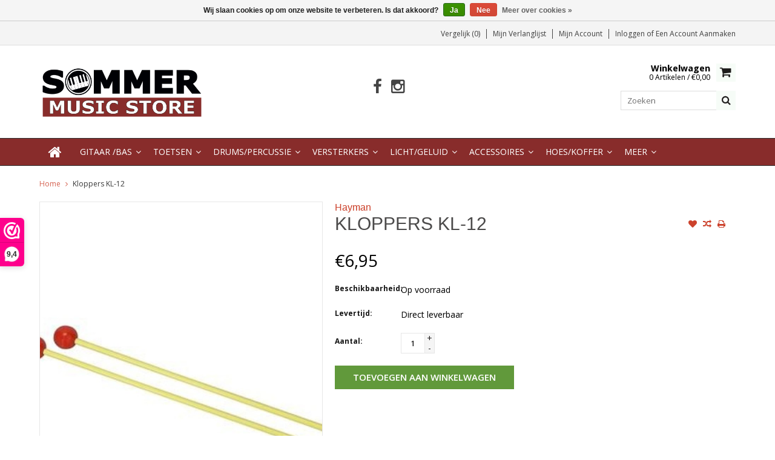

--- FILE ---
content_type: text/html;charset=utf-8
request_url: https://www.sommermusicstore.nl/kloppers-kl-12.html
body_size: 12546
content:
<!DOCTYPE html>
<html lang="nl">
  <head>
<script>var clicky_site_ids = clicky_site_ids || []; clicky_site_ids.push(101168761);</script>
<script async src="//static.getclicky.com/js"></script>
    
    <meta charset="utf-8"/>
<!-- [START] 'blocks/head.rain' -->
<!--

  (c) 2008-2026 Lightspeed Netherlands B.V.
  http://www.lightspeedhq.com
  Generated: 19-01-2026 @ 02:36:19

-->
<link rel="canonical" href="https://www.sommermusicstore.nl/kloppers-kl-12.html"/>
<link rel="alternate" href="https://www.sommermusicstore.nl/index.rss" type="application/rss+xml" title="Nieuwe producten"/>
<link href="https://cdn.webshopapp.com/assets/cookielaw.css?2025-02-20" rel="stylesheet" type="text/css"/>
<meta name="robots" content="noodp,noydir"/>
<meta name="google-site-verification" content="XcwRl1F3N5wTWuUkvxamq39N0caN-C3-DzvTZnqBqhA"/>
<meta property="og:url" content="https://www.sommermusicstore.nl/kloppers-kl-12.html?source=facebook"/>
<meta property="og:site_name" content="Sommer Music Store"/>
<meta property="og:title" content="Kloppers KL-12"/>
<meta property="og:description" content="Welkom bij Sommer Music Store!<br />
<br />
Met een groot assortiment aan piano’s, gitaren en andere muziekinstrumenten vind je<br />
Sommer Music Store in het hart van Nede"/>
<meta property="og:image" content="https://cdn.webshopapp.com/shops/265111/files/316405072/hayman-kloppers-kl-12.jpg"/>
<script>
<!-- Hotjar Tracking Code for https://www.sommermusicstore.nl/ -->
<script>
        (function(h,o,t,j,a,r){
                h.hj=h.hj||function(){(h.hj.q=h.hj.q||[]).push(arguments)};
                h._hjSettings={hjid:2742599,hjsv:6};
                a=o.getElementsByTagName('head')[0];
                r=o.createElement('script');r.async=1;
                r.src=t+h._hjSettings.hjid+j+h._hjSettings.hjsv;
                a.appendChild(r);
        })(window,document,'https://static.hotjar.com/c/hotjar-','.js?sv=');
</script>
</script>
<script src="https://app.dmws.plus/shop-assets/265111/dmws-plus-loader.js?id=b2193abe43c7945fb782892b95315138"></script>
<!--[if lt IE 9]>
<script src="https://cdn.webshopapp.com/assets/html5shiv.js?2025-02-20"></script>
<![endif]-->
<!-- [END] 'blocks/head.rain' -->
    <title>Kloppers KL-12 - Sommer Music Store</title>
    
    <meta name="description" content="Welkom bij Sommer Music Store!<br />
<br />
Met een groot assortiment aan piano’s, gitaren en andere muziekinstrumenten vind je<br />
Sommer Music Store in het hart van Nede" />
    <meta name="keywords" content="Hayman, Kloppers, KL-12, muziekwinkel gorinchem, muziekwinkel utrecht, muziekwinkel breda, muziekwinkel rotterdam, muziekwinkel amsterdam,  Sommer Music Store, sommer music shop. piano, keyboard, gitaar, elektrische gitaar, akoestische gitaar, drums" />
    <meta http-equiv="X-UA-Compatible" content="IE=edge,chrome=1">
    <meta name="viewport" content="width=device-width, initial-scale=1, maximum-scale=1" /> 
    <meta name="apple-mobile-web-app-capable" content="yes">
    <meta name="apple-mobile-web-app-status-bar-style" content="black">
    
    
    <link rel="shortcut icon" href="https://cdn.webshopapp.com/shops/265111/themes/145958/v/2700730/assets/favicon.ico?20250831121136" type="image/x-icon" />
    <link href='//fonts.googleapis.com/css?family=Open%20Sans:400,300,500,600,700' rel='stylesheet' type='text/css'>
    <link href='//fonts.googleapis.com/css?family=Coda%20Caption:400,300,500,600,700' rel='stylesheet' type='text/css'>
    <link rel="shortcut icon" href="https://cdn.webshopapp.com/shops/265111/themes/145958/v/2700730/assets/favicon.ico?20250831121136" type="image/x-icon" /> 
    <link rel="stylesheet" href="https://cdn.webshopapp.com/shops/265111/themes/145958/assets/bootstrap.css?20260101203738" />
    <link rel="stylesheet" href="https://cdn.webshopapp.com/shops/265111/themes/145958/assets/font-awesome-min.css?20260101203738" />
    
    <link rel="stylesheet" href="https://cdn.webshopapp.com/assets/gui-2-0.css?2025-02-20" />
    <link rel="stylesheet" href="https://cdn.webshopapp.com/assets/gui-responsive-2-0.css?2025-02-20" />   
    
    
    <link rel="stylesheet" href="https://cdn.webshopapp.com/shops/265111/themes/145958/assets/style.css?20260101203738" />
    <link rel="stylesheet" href="https://cdn.webshopapp.com/shops/265111/themes/145958/assets/media.css?20260101203738" />
    <link rel="stylesheet" href="https://cdn.webshopapp.com/shops/265111/themes/145958/assets/settings.css?20260101203738" />  
    <link rel="stylesheet" href="https://cdn.webshopapp.com/shops/265111/themes/145958/assets/custom.css?20260101203738" />    
    <script src="https://cdn.webshopapp.com/assets/jquery-1-9-1.js?2025-02-20"></script>
    <script src="https://cdn.webshopapp.com/assets/jquery-ui-1-10-1.js?2025-02-20"></script>
    <script src="//cdnjs.cloudflare.com/ajax/libs/jqueryui-touch-punch/0.2.3/jquery.ui.touch-punch.min.js"></script>
    
    
    
    <script type="text/javascript" src="https://cdn.webshopapp.com/shops/265111/themes/145958/assets/jcarousel.js?20260101203738"></script>
    <script type="text/javascript" src="https://cdn.webshopapp.com/shops/265111/themes/145958/assets/plugins.js?20260101203738"></script>
    <script type="text/javascript" src="https://cdn.webshopapp.com/shops/265111/themes/145958/assets/plugins-2.js?20260101203738"></script>
    <script type="text/javascript" src="https://cdn.webshopapp.com/assets/gui.js?2025-02-20"></script>
    <script type="text/javascript" src="https://cdn.webshopapp.com/assets/gui-responsive-2-0.js?2025-02-20"></script>
    
    
    
        
    <!--[if lt IE 9]>
    <link rel="stylesheet" href="https://cdn.webshopapp.com/shops/265111/themes/145958/assets/style-ie.css?20260101203738" />
    <![endif]-->
     </head>

  <body class="">  
    

    
    
<script type="text/javascript">
    var moremenu = "Meer";//More Menu in navigation to trnaslate word "More"
    var catpages = ""; //Total pages of prodducts
    var catcurrentpage = ""; //Current category page in pagination
   
  </script>
  

  
<header class="headerMain headerStyle1">
  <script>var searchURL = 'https://www.sommermusicstore.nl/search/'; </script>
      <div class="topnav">
        <div class="container">
                    <div class="right rightlinks clearfix">
            <ul class="clearfix">
              <li><a href="https://www.sommermusicstore.nl/compare/" title="Vergelijk">Vergelijk (0)</a></li>
              <li><a href="https://www.sommermusicstore.nl/account/wishlist/" title="Mijn verlanglijst">Mijn verlanglijst</a></li>
              <li>
                <a href="https://www.sommermusicstore.nl/account/" class="my-account">
                  Mijn account
                </a>
             </li>             
                 
              <li class="last">         
                <a href="https://www.sommermusicstore.nl/account/login/" title="Mijn account">
                  Inloggen
                </a> 
                                of 
                <a href="https://www.sommermusicstore.nl/account/register/" title="Mijn account">
                  Een account aanmaken
                </a>
                                </li>
                              
            </ul>         
          </div>
          
          <div class="social-media-wrap-mobile">
                         <div class="social-media-follow">
              <a href="https://www.facebook.com/sommermusicstore/" class="social-icon facebook" target="_blank" title="Facebook Sommer Music Store"><i class="fa fa-facebook"></i></a>                                                                                    <a href="https://www.instagram.com/sommermusicstore/" class="social-icon instagram" target="_blank" title="Instagram Sommer Music Store"><i class="fa fa-instagram"></i></a>                                  
            </div>
                      </div>
          
        </div>
      </div>
  <div class="topBarIcon"><a href="javascript:void(0)"><i class="fa fa-angle-double-down"></i></a></div>
  <div class="headerPanel">
      <div class="logoWrap container">
        <div class="align row clearfix">
          
                       <div class="col-sm-3">          
               <div class="vertical logo logoLeft">
                 <a href="https://www.sommermusicstore.nl/" title="Sommer Music Store">
                                      <div class="logoImage">
                     <img src="https://cdn.webshopapp.com/shops/265111/themes/145958/v/2706914/assets/logo.png?20250904085518" alt="Sommer Music Store" />
                   </div>
                                    </a>
               </div>
          </div>   
   
          <div class="col-sm-6 social-media-follow-Wrap text-center"> 
                         <div class="social-media-follow">
              <a href="https://www.facebook.com/sommermusicstore/" class="social-icon facebook" target="_blank" title="Facebook Sommer Music Store"><i class="fa fa-facebook"></i></a>                                                                                    <a href="https://www.instagram.com/sommermusicstore/" class="social-icon instagram" target="_blank" title="Instagram Sommer Music Store"><i class="fa fa-instagram"></i></a>                                  
            </div>
                      
          </div>
   
   
          
            
          
        <div class="col-sm-3 text-right">          
          <div class="searchWrap clearfix">
            <div class="burger">
              <img src="https://cdn.webshopapp.com/shops/265111/themes/145958/assets/hamburger.png?20260101203738"  alt="Menu">
            </div>
            
            <a class="compareMobile" href="https://www.sommermusicstore.nl/compare/" title="Vergelijk"><i aria-hidden="true" class="fa fa-random"></i> <span>0</span></a>
            
            <a href="https://www.sommermusicstore.nl/cart/" title="Winkelwagen" class="cart"> 
              <div class="cartLink">
                <span>Winkelwagen</span>
                 0  Artikelen  / €0,00
              </div>              
              <span class="cartIcon fa fa-shopping-cart"></span>
            </a>
            
            <div class="headersearch">
            <form action="https://www.sommermusicstore.nl/search/" method="get" id="formSearch" class="searchForm">
              <input type="text" name="q" autocomplete="off"  value="" placeholder="Zoeken"/>
              <span onclick="$('#formSearch').submit();" title="Zoeken" class="searchIcon fa fa-search"></span>
            </form>
            <div class="autocomplete" style="display:none;">
              <div class="products">
              </div>
              <div class="more"><a href="">Bekijk alle resultaten <span></span></a></div>
            </div>
          </div>
            
            
          </div>
        </div>
          
        </div>
      </div>
  <div class="mainMenuWrap">
  <div class="mainMenu">
    <div class="container">
<nav class="nonbounce desktop vertical">            
  <ul class="clearfix">
                           <li class="item home ">
                <a title="Home" class="itemLink" href="https://www.sommermusicstore.nl/"><i class="fa fa-home"></i></a>
              </li>
                      
    
    
                            <li class="item sub">
                <a class="itemLink" href="https://www.sommermusicstore.nl/gitaar-bas/" title="Gitaar /Bas">Gitaar /Bas</a>
                                <span class="downArrow fa fa-angle-down"></span>
                <span class="glyphicon glyphicon-play"></span>
                <ul class="subnav">
                                    <li class="subitem sub ">
                    <a class="subitemLink" href="https://www.sommermusicstore.nl/gitaar-bas/elektrische-gitaar/" title="Elektrische gitaar">Elektrische gitaar</a>
                                      </li>
                                    <li class="subitem sub ">
                    <a class="subitemLink" href="https://www.sommermusicstore.nl/gitaar-bas/akoestische-gitaar/" title="Akoestische gitaar ">Akoestische gitaar </a>
                                      </li>
                                    <li class="subitem sub ">
                    <a class="subitemLink" href="https://www.sommermusicstore.nl/gitaar-bas/klassieke-gitaar/" title="Klassieke gitaar">Klassieke gitaar</a>
                                      </li>
                                    <li class="subitem sub ">
                    <a class="subitemLink" href="https://www.sommermusicstore.nl/gitaar-bas/elektrische-basgitaar/" title="Elektrische Basgitaar">Elektrische Basgitaar</a>
                                      </li>
                                    <li class="subitem sub ">
                    <a class="subitemLink" href="https://www.sommermusicstore.nl/gitaar-bas/akoestische-basgitaar/" title=" Akoestische Basgitaar"> Akoestische Basgitaar</a>
                                      </li>
                                    <li class="subitem sub ">
                    <a class="subitemLink" href="https://www.sommermusicstore.nl/gitaar-bas/mandoline-mandola/" title="Mandoline / Mandola">Mandoline / Mandola</a>
                                      </li>
                                    <li class="subitem sub ">
                    <a class="subitemLink" href="https://www.sommermusicstore.nl/gitaar-bas/ukulele/" title="Ukulele">Ukulele</a>
                                      </li>
                                    <li class="subitem sub ">
                    <a class="subitemLink" href="https://www.sommermusicstore.nl/gitaar-bas/resonator-gitaar/" title="Resonator Gitaar">Resonator Gitaar</a>
                                      </li>
                                    <li class="subitem sub ">
                    <a class="subitemLink" href="https://www.sommermusicstore.nl/gitaar-bas/banjo/" title="Banjo">Banjo</a>
                                      </li>
                                    <li class="subitem sub ">
                    <a class="subitemLink" href="https://www.sommermusicstore.nl/gitaar-bas/cigar-box-gitaren/" title="Cigar box gitaren">Cigar box gitaren</a>
                                      </li>
                                    <li class="subitem sub ">
                    <a class="subitemLink" href="https://www.sommermusicstore.nl/gitaar-bas/effect-pedalen/" title="Effect Pedalen">Effect Pedalen</a>
                                        <span class="rightArrow fa fa-angle-right"></span>
                    <ul class="subnav">
                                            <li class="subitem ">
                        <a class="subitemLink" href="https://www.sommermusicstore.nl/gitaar-bas/effect-pedalen/airturn/" title="Airturn">Airturn</a>
                      </li>
                                            <li class="subitem ">
                        <a class="subitemLink" href="https://www.sommermusicstore.nl/gitaar-bas/effect-pedalen/blaxx/" title="BLAXX">BLAXX</a>
                      </li>
                                            <li class="subitem ">
                        <a class="subitemLink" href="https://www.sommermusicstore.nl/gitaar-bas/effect-pedalen/boss/" title="BOSS">BOSS</a>
                      </li>
                                            <li class="subitem ">
                        <a class="subitemLink" href="https://www.sommermusicstore.nl/gitaar-bas/effect-pedalen/digitech/" title="Digitech">Digitech</a>
                      </li>
                                            <li class="subitem ">
                        <a class="subitemLink" href="https://www.sommermusicstore.nl/gitaar-bas/effect-pedalen/ds-custom/" title="DS Custom">DS Custom</a>
                      </li>
                                            <li class="subitem ">
                        <a class="subitemLink" href="https://www.sommermusicstore.nl/gitaar-bas/effect-pedalen/dunlop/" title="Dunlop">Dunlop</a>
                      </li>
                                            <li class="subitem ">
                        <a class="subitemLink" href="https://www.sommermusicstore.nl/gitaar-bas/effect-pedalen/cioks/" title="Cioks">Cioks</a>
                      </li>
                                            <li class="subitem ">
                        <a class="subitemLink" href="https://www.sommermusicstore.nl/gitaar-bas/effect-pedalen/earthquaker/" title="Earthquaker">Earthquaker</a>
                      </li>
                                            <li class="subitem ">
                        <a class="subitemLink" href="https://www.sommermusicstore.nl/gitaar-bas/effect-pedalen/ernie-ball/" title="Ernie Ball">Ernie Ball</a>
                      </li>
                                            <li class="subitem ">
                        <a class="subitemLink" href="https://www.sommermusicstore.nl/gitaar-bas/effect-pedalen/fullerton/" title="Fullerton">Fullerton</a>
                      </li>
                                            <li class="subitem ">
                        <a class="subitemLink" href="https://www.sommermusicstore.nl/gitaar-bas/effect-pedalen/fulltone/" title="Fulltone">Fulltone</a>
                      </li>
                                            <li class="subitem ">
                        <a class="subitemLink" href="https://www.sommermusicstore.nl/gitaar-bas/effect-pedalen/ibanez/" title="Ibanez">Ibanez</a>
                      </li>
                                            <li class="subitem ">
                        <a class="subitemLink" href="https://www.sommermusicstore.nl/gitaar-bas/effect-pedalen/keeley/" title="Keeley">Keeley</a>
                      </li>
                                            <li class="subitem ">
                        <a class="subitemLink" href="https://www.sommermusicstore.nl/gitaar-bas/effect-pedalen/laney/" title="Laney">Laney</a>
                      </li>
                                            <li class="subitem ">
                        <a class="subitemLink" href="https://www.sommermusicstore.nl/gitaar-bas/effect-pedalen/markbass/" title="Markbass">Markbass</a>
                      </li>
                                            <li class="subitem ">
                        <a class="subitemLink" href="https://www.sommermusicstore.nl/gitaar-bas/effect-pedalen/mxr/" title="MXR">MXR</a>
                      </li>
                                            <li class="subitem ">
                        <a class="subitemLink" href="https://www.sommermusicstore.nl/gitaar-bas/effect-pedalen/nux/" title="NUX">NUX</a>
                      </li>
                                            <li class="subitem ">
                        <a class="subitemLink" href="https://www.sommermusicstore.nl/gitaar-bas/effect-pedalen/ortega/" title="Ortega">Ortega</a>
                      </li>
                                            <li class="subitem ">
                        <a class="subitemLink" href="https://www.sommermusicstore.nl/gitaar-bas/effect-pedalen/rodenberg/" title="Rodenberg">Rodenberg</a>
                      </li>
                                            <li class="subitem ">
                        <a class="subitemLink" href="https://www.sommermusicstore.nl/gitaar-bas/effect-pedalen/source-audio/" title="Source Audio">Source Audio</a>
                      </li>
                                            <li class="subitem ">
                        <a class="subitemLink" href="https://www.sommermusicstore.nl/gitaar-bas/effect-pedalen/supro/" title="Supro">Supro</a>
                      </li>
                                            <li class="subitem ">
                        <a class="subitemLink" href="https://www.sommermusicstore.nl/gitaar-bas/effect-pedalen/valeton/" title="Valeton">Valeton</a>
                      </li>
                                            <li class="subitem ">
                        <a class="subitemLink" href="https://www.sommermusicstore.nl/gitaar-bas/effect-pedalen/warm-audio/" title="Warm Audio">Warm Audio</a>
                      </li>
                                            <li class="subitem ">
                        <a class="subitemLink" href="https://www.sommermusicstore.nl/gitaar-bas/effect-pedalen/way-huge/" title="Way Huge">Way Huge</a>
                      </li>
                                          </ul>
                                      </li>
                                    <li class="subitem sub ">
                    <a class="subitemLink" href="https://www.sommermusicstore.nl/gitaar-bas/viool-en-cello/" title="Viool en Cello">Viool en Cello</a>
                                      </li>
                                  </ul>
                              </li>
                            <li class="item sub">
                <a class="itemLink" href="https://www.sommermusicstore.nl/toetsen/" title="Toetsen">Toetsen</a>
                                <span class="downArrow fa fa-angle-down"></span>
                <span class="glyphicon glyphicon-play"></span>
                <ul class="subnav">
                                    <li class="subitem sub ">
                    <a class="subitemLink" href="https://www.sommermusicstore.nl/toetsen/pianos/" title="Piano&#039;s">Piano&#039;s</a>
                                      </li>
                                    <li class="subitem sub ">
                    <a class="subitemLink" href="https://www.sommermusicstore.nl/toetsen/silent-pianos/" title="Silent Piano&#039;s">Silent Piano&#039;s</a>
                                      </li>
                                    <li class="subitem sub ">
                    <a class="subitemLink" href="https://www.sommermusicstore.nl/toetsen/vleugels/" title="Vleugels">Vleugels</a>
                                      </li>
                                    <li class="subitem sub ">
                    <a class="subitemLink" href="https://www.sommermusicstore.nl/toetsen/digitale-pianos-en-stage-pianos/" title="Digitale piano&#039;s en Stage piano&#039;s">Digitale piano&#039;s en Stage piano&#039;s</a>
                                      </li>
                                    <li class="subitem sub ">
                    <a class="subitemLink" href="https://www.sommermusicstore.nl/toetsen/keyboards/" title="Keyboards">Keyboards</a>
                                      </li>
                                    <li class="subitem sub ">
                    <a class="subitemLink" href="https://www.sommermusicstore.nl/toetsen/luchtbevochtiging/" title="Luchtbevochtiging">Luchtbevochtiging</a>
                                      </li>
                                  </ul>
                              </li>
                            <li class="item sub">
                <a class="itemLink" href="https://www.sommermusicstore.nl/drums-percussie/" title="Drums/Percussie">Drums/Percussie</a>
                                <span class="downArrow fa fa-angle-down"></span>
                <span class="glyphicon glyphicon-play"></span>
                <ul class="subnav">
                                    <li class="subitem sub ">
                    <a class="subitemLink" href="https://www.sommermusicstore.nl/drums-percussie/stokken-en-mallets/" title="Stokken en mallets">Stokken en mallets</a>
                                      </li>
                                    <li class="subitem sub ">
                    <a class="subitemLink" href="https://www.sommermusicstore.nl/drums-percussie/cajons-en-overige/" title="Cajons en overige ">Cajons en overige </a>
                                      </li>
                                    <li class="subitem sub ">
                    <a class="subitemLink" href="https://www.sommermusicstore.nl/drums-percussie/shakers/" title="Shakers">Shakers</a>
                                      </li>
                                    <li class="subitem sub ">
                    <a class="subitemLink" href="https://www.sommermusicstore.nl/drums-percussie/tamboerijn-en-beatring/" title="Tamboerijn en beatring">Tamboerijn en beatring</a>
                                      </li>
                                    <li class="subitem sub ">
                    <a class="subitemLink" href="https://www.sommermusicstore.nl/drums-percussie/djembe-bongo-conga/" title="Djembe / Bongo / Conga">Djembe / Bongo / Conga</a>
                                      </li>
                                    <li class="subitem sub ">
                    <a class="subitemLink" href="https://www.sommermusicstore.nl/drums-percussie/vellen/" title="Vellen">Vellen</a>
                                        <span class="rightArrow fa fa-angle-right"></span>
                    <ul class="subnav">
                                            <li class="subitem ">
                        <a class="subitemLink" href="https://www.sommermusicstore.nl/drums-percussie/vellen/snaredrumvellen/" title="Snaredrumvellen">Snaredrumvellen</a>
                      </li>
                                            <li class="subitem ">
                        <a class="subitemLink" href="https://www.sommermusicstore.nl/drums-percussie/vellen/tom-vellen/" title="Tom vellen">Tom vellen</a>
                      </li>
                                            <li class="subitem ">
                        <a class="subitemLink" href="https://www.sommermusicstore.nl/drums-percussie/vellen/bassdrumvellen/" title="Bassdrumvellen">Bassdrumvellen</a>
                      </li>
                                            <li class="subitem ">
                        <a class="subitemLink" href="https://www.sommermusicstore.nl/drums-percussie/vellen/demping/" title="Demping">Demping</a>
                      </li>
                                          </ul>
                                      </li>
                                    <li class="subitem sub ">
                    <a class="subitemLink" href="https://www.sommermusicstore.nl/drums-percussie/oefenpad-voor-drums/" title="Oefenpad voor drums">Oefenpad voor drums</a>
                                      </li>
                                    <li class="subitem sub ">
                    <a class="subitemLink" href="https://www.sommermusicstore.nl/drums-percussie/hardware/" title="Hardware">Hardware</a>
                                      </li>
                                    <li class="subitem sub ">
                    <a class="subitemLink" href="https://www.sommermusicstore.nl/drums-percussie/hoezen-voor-drums-en-percussie/" title="Hoezen voor drums en percussie">Hoezen voor drums en percussie</a>
                                      </li>
                                    <li class="subitem sub ">
                    <a class="subitemLink" href="https://www.sommermusicstore.nl/drums-percussie/cowbells-en-beaters/" title="Cowbells en beaters">Cowbells en beaters</a>
                                      </li>
                                    <li class="subitem sub ">
                    <a class="subitemLink" href="https://www.sommermusicstore.nl/drums-percussie/slagwerken-voor-kids/" title="Slagwerken voor Kids">Slagwerken voor Kids</a>
                                      </li>
                                    <li class="subitem sub ">
                    <a class="subitemLink" href="https://www.sommermusicstore.nl/drums-percussie/electronisch-drumstel/" title="Electronisch drumstel">Electronisch drumstel</a>
                                      </li>
                                  </ul>
                              </li>
                            <li class="item sub">
                <a class="itemLink" href="https://www.sommermusicstore.nl/versterkers/" title="Versterkers">Versterkers</a>
                                <span class="downArrow fa fa-angle-down"></span>
                <span class="glyphicon glyphicon-play"></span>
                <ul class="subnav">
                                    <li class="subitem sub ">
                    <a class="subitemLink" href="https://www.sommermusicstore.nl/versterkers/electrische-gitaarversterkers/" title="Electrische gitaarversterkers">Electrische gitaarversterkers</a>
                                      </li>
                                    <li class="subitem sub ">
                    <a class="subitemLink" href="https://www.sommermusicstore.nl/versterkers/akoestische-gitaarversterkers/" title="Akoestische gitaarversterkers">Akoestische gitaarversterkers</a>
                                      </li>
                                    <li class="subitem sub ">
                    <a class="subitemLink" href="https://www.sommermusicstore.nl/versterkers/basversterkers/" title="Basversterkers">Basversterkers</a>
                                      </li>
                                    <li class="subitem sub ">
                    <a class="subitemLink" href="https://www.sommermusicstore.nl/versterkers/buizen/" title="Buizen">Buizen</a>
                                      </li>
                                    <li class="subitem sub ">
                    <a class="subitemLink" href="https://www.sommermusicstore.nl/versterkers/draadloze-systemen/" title="Draadloze systemen">Draadloze systemen</a>
                                      </li>
                                  </ul>
                              </li>
                            <li class="item sub">
                <a class="itemLink" href="https://www.sommermusicstore.nl/licht-geluid/" title="Licht/Geluid">Licht/Geluid</a>
                                <span class="downArrow fa fa-angle-down"></span>
                <span class="glyphicon glyphicon-play"></span>
                <ul class="subnav">
                                    <li class="subitem sub ">
                    <a class="subitemLink" href="https://www.sommermusicstore.nl/licht-geluid/microfoons/" title="Microfoons">Microfoons</a>
                                        <span class="rightArrow fa fa-angle-right"></span>
                    <ul class="subnav">
                                            <li class="subitem ">
                        <a class="subitemLink" href="https://www.sommermusicstore.nl/licht-geluid/microfoons/zangmicrofoons/" title="Zangmicrofoons">Zangmicrofoons</a>
                      </li>
                                            <li class="subitem ">
                        <a class="subitemLink" href="https://www.sommermusicstore.nl/licht-geluid/microfoons/instrument-microfoons/" title="Instrument microfoons">Instrument microfoons</a>
                      </li>
                                            <li class="subitem ">
                        <a class="subitemLink" href="https://www.sommermusicstore.nl/licht-geluid/microfoons/studio-microfoons/" title="Studio microfoons">Studio microfoons</a>
                      </li>
                                            <li class="subitem ">
                        <a class="subitemLink" href="https://www.sommermusicstore.nl/licht-geluid/microfoons/accessoires-voor-microfoons/" title="Accessoires voor microfoons">Accessoires voor microfoons</a>
                      </li>
                                          </ul>
                                      </li>
                                    <li class="subitem sub ">
                    <a class="subitemLink" href="https://www.sommermusicstore.nl/licht-geluid/licht/" title="Licht">Licht</a>
                                      </li>
                                    <li class="subitem sub ">
                    <a class="subitemLink" href="https://www.sommermusicstore.nl/licht-geluid/mengtafels/" title="Mengtafels">Mengtafels</a>
                                      </li>
                                    <li class="subitem sub ">
                    <a class="subitemLink" href="https://www.sommermusicstore.nl/licht-geluid/luidsprekers-en-geluidssets/" title="Luidsprekers en geluidssets">Luidsprekers en geluidssets</a>
                                      </li>
                                    <li class="subitem sub ">
                    <a class="subitemLink" href="https://www.sommermusicstore.nl/licht-geluid/draadloze-systemen/" title="Draadloze systemen">Draadloze systemen</a>
                                      </li>
                                    <li class="subitem sub ">
                    <a class="subitemLink" href="https://www.sommermusicstore.nl/licht-geluid/audio-interface/" title="Audio interface">Audio interface</a>
                                      </li>
                                    <li class="subitem sub ">
                    <a class="subitemLink" href="https://www.sommermusicstore.nl/licht-geluid/di-box/" title="DI box">DI box</a>
                                      </li>
                                    <li class="subitem sub ">
                    <a class="subitemLink" href="https://www.sommermusicstore.nl/licht-geluid/recording/" title="Recording">Recording</a>
                                      </li>
                                  </ul>
                              </li>
                            <li class="item sub">
                <a class="itemLink" href="https://www.sommermusicstore.nl/accessoires/" title="Accessoires">Accessoires</a>
                                <span class="downArrow fa fa-angle-down"></span>
                <span class="glyphicon glyphicon-play"></span>
                <ul class="subnav">
                                    <li class="subitem sub ">
                    <a class="subitemLink" href="https://www.sommermusicstore.nl/accessoires/stemapparaten/" title="Stemapparaten">Stemapparaten</a>
                                      </li>
                                    <li class="subitem sub ">
                    <a class="subitemLink" href="https://www.sommermusicstore.nl/accessoires/snaren/" title="Snaren">Snaren</a>
                                        <span class="rightArrow fa fa-angle-right"></span>
                    <ul class="subnav">
                                            <li class="subitem ">
                        <a class="subitemLink" href="https://www.sommermusicstore.nl/accessoires/snaren/gitaarsnaren-elektrisch/" title="Gitaarsnaren elektrisch">Gitaarsnaren elektrisch</a>
                      </li>
                                            <li class="subitem ">
                        <a class="subitemLink" href="https://www.sommermusicstore.nl/accessoires/snaren/bassnaren-elektrisch/" title="Bassnaren elektrisch">Bassnaren elektrisch</a>
                      </li>
                                            <li class="subitem ">
                        <a class="subitemLink" href="https://www.sommermusicstore.nl/accessoires/snaren/gitaarsnaren-akoestisch/" title="Gitaarsnaren akoestisch">Gitaarsnaren akoestisch</a>
                      </li>
                                            <li class="subitem ">
                        <a class="subitemLink" href="https://www.sommermusicstore.nl/accessoires/snaren/snaren-overig/" title="Snaren overig">Snaren overig</a>
                      </li>
                                          </ul>
                                      </li>
                                    <li class="subitem sub ">
                    <a class="subitemLink" href="https://www.sommermusicstore.nl/accessoires/plectrums/" title="Plectrums">Plectrums</a>
                                      </li>
                                    <li class="subitem sub ">
                    <a class="subitemLink" href="https://www.sommermusicstore.nl/accessoires/gitaarbanden-en-straplocks/" title="Gitaarbanden en straplocks">Gitaarbanden en straplocks</a>
                                      </li>
                                    <li class="subitem sub ">
                    <a class="subitemLink" href="https://www.sommermusicstore.nl/accessoires/stands-en-muurhangers/" title="Stands en muurhangers">Stands en muurhangers</a>
                                      </li>
                                    <li class="subitem sub ">
                    <a class="subitemLink" href="https://www.sommermusicstore.nl/accessoires/metronomen/" title="Metronomen">Metronomen</a>
                                      </li>
                                    <li class="subitem sub ">
                    <a class="subitemLink" href="https://www.sommermusicstore.nl/accessoires/lessenaars/" title="Lessenaars">Lessenaars</a>
                                      </li>
                                    <li class="subitem sub ">
                    <a class="subitemLink" href="https://www.sommermusicstore.nl/accessoires/gehoorbescherming/" title="Gehoorbescherming">Gehoorbescherming</a>
                                      </li>
                                    <li class="subitem sub ">
                    <a class="subitemLink" href="https://www.sommermusicstore.nl/accessoires/pianobanken-en-krukken/" title="Pianobanken en krukken">Pianobanken en krukken</a>
                                      </li>
                                    <li class="subitem sub ">
                    <a class="subitemLink" href="https://www.sommermusicstore.nl/accessoires/capos/" title="Capo&#039;s">Capo&#039;s</a>
                                      </li>
                                    <li class="subitem sub ">
                    <a class="subitemLink" href="https://www.sommermusicstore.nl/accessoires/slides/" title="Slides">Slides</a>
                                      </li>
                                    <li class="subitem sub ">
                    <a class="subitemLink" href="https://www.sommermusicstore.nl/accessoires/batterijen/" title="Batterijen">Batterijen</a>
                                      </li>
                                    <li class="subitem sub ">
                    <a class="subitemLink" href="https://www.sommermusicstore.nl/accessoires/cadeau-artikelen/" title="Cadeau Artikelen">Cadeau Artikelen</a>
                                      </li>
                                    <li class="subitem sub ">
                    <a class="subitemLink" href="https://www.sommermusicstore.nl/accessoires/hoofdtelefoons/" title="Hoofdtelefoons">Hoofdtelefoons</a>
                                      </li>
                                    <li class="subitem sub ">
                    <a class="subitemLink" href="https://www.sommermusicstore.nl/accessoires/gereedschap-tools/" title="Gereedschap &amp; Tools">Gereedschap &amp; Tools</a>
                                      </li>
                                    <li class="subitem sub ">
                    <a class="subitemLink" href="https://www.sommermusicstore.nl/accessoires/kleding/" title="Kleding">Kleding</a>
                                      </li>
                                    <li class="subitem sub ">
                    <a class="subitemLink" href="https://www.sommermusicstore.nl/accessoires/voedingen-en-stroomadapters/" title="Voedingen en stroomadapters">Voedingen en stroomadapters</a>
                                      </li>
                                    <li class="subitem sub ">
                    <a class="subitemLink" href="https://www.sommermusicstore.nl/accessoires/onderhoudsmiddelen/" title="Onderhoudsmiddelen">Onderhoudsmiddelen</a>
                                      </li>
                                    <li class="subitem sub ">
                    <a class="subitemLink" href="https://www.sommermusicstore.nl/accessoires/overig/" title="Overig">Overig</a>
                                      </li>
                                    <li class="subitem sub ">
                    <a class="subitemLink" href="https://www.sommermusicstore.nl/accessoires/rieten-blaasinstrumenten/" title="Rieten Blaasinstrumenten">Rieten Blaasinstrumenten</a>
                                      </li>
                                  </ul>
                              </li>
                            <li class="item sub">
                <a class="itemLink" href="https://www.sommermusicstore.nl/hoes-koffer/" title="Hoes/Koffer">Hoes/Koffer</a>
                                <span class="downArrow fa fa-angle-down"></span>
                <span class="glyphicon glyphicon-play"></span>
                <ul class="subnav">
                                    <li class="subitem sub ">
                    <a class="subitemLink" href="https://www.sommermusicstore.nl/hoes-koffer/hoezen-koffers-voor-electrische-gitaar/" title="Hoezen/Koffers voor electrische gitaar">Hoezen/Koffers voor electrische gitaar</a>
                                      </li>
                                    <li class="subitem sub ">
                    <a class="subitemLink" href="https://www.sommermusicstore.nl/hoes-koffer/hoezen-voor-electrische-basgitaar/" title="Hoezen voor electrische basgitaar">Hoezen voor electrische basgitaar</a>
                                      </li>
                                    <li class="subitem sub ">
                    <a class="subitemLink" href="https://www.sommermusicstore.nl/hoes-koffer/hoezen-voor-akoestische-gitaar/" title="Hoezen voor akoestische gitaar">Hoezen voor akoestische gitaar</a>
                                      </li>
                                    <li class="subitem sub ">
                    <a class="subitemLink" href="https://www.sommermusicstore.nl/hoes-koffer/hoezen-voor-klassieke-gitaar/" title="Hoezen voor klassieke gitaar">Hoezen voor klassieke gitaar</a>
                                      </li>
                                    <li class="subitem sub ">
                    <a class="subitemLink" href="https://www.sommermusicstore.nl/hoes-koffer/hoezen-voor-ukulele/" title="Hoezen voor ukulele">Hoezen voor ukulele</a>
                                      </li>
                                    <li class="subitem sub ">
                    <a class="subitemLink" href="https://www.sommermusicstore.nl/hoes-koffer/hoezen-voor-drums-en-percussie/" title="Hoezen voor drums en percussie">Hoezen voor drums en percussie</a>
                                      </li>
                                    <li class="subitem sub ">
                    <a class="subitemLink" href="https://www.sommermusicstore.nl/hoes-koffer/hoes-voor-speakers/" title="Hoes voor speakers ">Hoes voor speakers </a>
                                      </li>
                                    <li class="subitem sub ">
                    <a class="subitemLink" href="https://www.sommermusicstore.nl/hoes-koffer/hoezen-koffers-voor-electrische-pianos/" title="Hoezen/Koffers voor electrische piano&#039;s">Hoezen/Koffers voor electrische piano&#039;s</a>
                                      </li>
                                  </ul>
                              </li>
                            <li class="item sub">
                <a class="itemLink" href="https://www.sommermusicstore.nl/kabels/" title="Kabels">Kabels</a>
                                <span class="downArrow fa fa-angle-down"></span>
                <span class="glyphicon glyphicon-play"></span>
                <ul class="subnav">
                                    <li class="subitem sub ">
                    <a class="subitemLink" href="https://www.sommermusicstore.nl/kabels/microfoon-kabels/" title="Microfoon kabels">Microfoon kabels</a>
                                      </li>
                                    <li class="subitem sub ">
                    <a class="subitemLink" href="https://www.sommermusicstore.nl/kabels/audiokabels/" title="Audiokabels">Audiokabels</a>
                                      </li>
                                    <li class="subitem sub ">
                    <a class="subitemLink" href="https://www.sommermusicstore.nl/kabels/instrument-kabels/" title="Instrument kabels">Instrument kabels</a>
                                      </li>
                                    <li class="subitem sub ">
                    <a class="subitemLink" href="https://www.sommermusicstore.nl/kabels/luidspreker-kabels/" title="Luidspreker kabels">Luidspreker kabels</a>
                                      </li>
                                    <li class="subitem sub ">
                    <a class="subitemLink" href="https://www.sommermusicstore.nl/kabels/pluggen-en-verloopstekkers/" title="Pluggen en verloopstekkers">Pluggen en verloopstekkers</a>
                                      </li>
                                    <li class="subitem sub ">
                    <a class="subitemLink" href="https://www.sommermusicstore.nl/kabels/power-kabels/" title="Power kabels">Power kabels</a>
                                      </li>
                                  </ul>
                              </li>
                            <li class="item sub">
                <a class="itemLink" href="https://www.sommermusicstore.nl/kids/" title="Kids">Kids</a>
                                <span class="downArrow fa fa-angle-down"></span>
                <span class="glyphicon glyphicon-play"></span>
                <ul class="subnav">
                                    <li class="subitem sub ">
                    <a class="subitemLink" href="https://www.sommermusicstore.nl/kids/kalimbas-duimpianos/" title="Kalimba&#039;s (duimpiano&#039;s)">Kalimba&#039;s (duimpiano&#039;s)</a>
                                      </li>
                                    <li class="subitem sub ">
                    <a class="subitemLink" href="https://www.sommermusicstore.nl/kids/handdrums/" title="Handdrums">Handdrums</a>
                                      </li>
                                    <li class="subitem sub ">
                    <a class="subitemLink" href="https://www.sommermusicstore.nl/kids/xylofoons-en-metalefoons/" title="Xylofoons en metalefoons">Xylofoons en metalefoons</a>
                                      </li>
                                    <li class="subitem sub ">
                    <a class="subitemLink" href="https://www.sommermusicstore.nl/kids/shakers-en-diversen-kids-percussie/" title="Shakers en diversen kids percussie">Shakers en diversen kids percussie</a>
                                      </li>
                                    <li class="subitem sub ">
                    <a class="subitemLink" href="https://www.sommermusicstore.nl/kids/kids-percussie-sets/" title="Kids percussie sets">Kids percussie sets</a>
                                      </li>
                                    <li class="subitem sub ">
                    <a class="subitemLink" href="https://www.sommermusicstore.nl/kids/tamboerijn-en-beatring/" title="Tamboerijn en beatring">Tamboerijn en beatring</a>
                                      </li>
                                  </ul>
                              </li>
                            <li class="item sub">
                <a class="itemLink" href="https://www.sommermusicstore.nl/parts-en-onderhoud/" title="Parts en Onderhoud">Parts en Onderhoud</a>
                                <span class="downArrow fa fa-angle-down"></span>
                <span class="glyphicon glyphicon-play"></span>
                <ul class="subnav">
                                    <li class="subitem sub ">
                    <a class="subitemLink" href="https://www.sommermusicstore.nl/parts-en-onderhoud/reparatie-onderdelen/" title="Reparatie onderdelen">Reparatie onderdelen</a>
                                        <span class="rightArrow fa fa-angle-right"></span>
                    <ul class="subnav">
                                            <li class="subitem ">
                        <a class="subitemLink" href="https://www.sommermusicstore.nl/parts-en-onderhoud/reparatie-onderdelen/pickups/" title="Pickups">Pickups</a>
                      </li>
                                            <li class="subitem ">
                        <a class="subitemLink" href="https://www.sommermusicstore.nl/parts-en-onderhoud/reparatie-onderdelen/lijm/" title="Lijm">Lijm</a>
                      </li>
                                          </ul>
                                      </li>
                                    <li class="subitem sub ">
                    <a class="subitemLink" href="https://www.sommermusicstore.nl/parts-en-onderhoud/onderhoudsproducten/" title="Onderhoudsproducten">Onderhoudsproducten</a>
                                      </li>
                                    <li class="subitem sub ">
                    <a class="subitemLink" href="https://www.sommermusicstore.nl/parts-en-onderhoud/afstellen-en-servicebeurten/" title="Afstellen en servicebeurten">Afstellen en servicebeurten</a>
                                      </li>
                                  </ul>
                              </li>
                            <li class="item sub">
                <a class="itemLink" href="https://www.sommermusicstore.nl/top-occasions/" title="Top Occasions">Top Occasions</a>
                                <span class="downArrow fa fa-angle-down"></span>
                <span class="glyphicon glyphicon-play"></span>
                <ul class="subnav">
                                    <li class="subitem sub ">
                    <a class="subitemLink" href="https://www.sommermusicstore.nl/top-occasions/piano-vleugel/" title="Piano / Vleugel">Piano / Vleugel</a>
                                      </li>
                                    <li class="subitem sub ">
                    <a class="subitemLink" href="https://www.sommermusicstore.nl/top-occasions/gitaar-bas/" title="Gitaar / Bas">Gitaar / Bas</a>
                                      </li>
                                    <li class="subitem sub ">
                    <a class="subitemLink" href="https://www.sommermusicstore.nl/top-occasions/blaasinstrumenten/" title="Blaasinstrumenten">Blaasinstrumenten</a>
                                      </li>
                                    <li class="subitem sub ">
                    <a class="subitemLink" href="https://www.sommermusicstore.nl/top-occasions/versterkers-pedalen/" title="Versterkers / pedalen">Versterkers / pedalen</a>
                                      </li>
                                    <li class="subitem sub ">
                    <a class="subitemLink" href="https://www.sommermusicstore.nl/top-occasions/drums-percussie/" title="Drums / Percussie">Drums / Percussie</a>
                                      </li>
                                    <li class="subitem sub ">
                    <a class="subitemLink" href="https://www.sommermusicstore.nl/top-occasions/audio-licht/" title="Audio / Licht">Audio / Licht</a>
                                      </li>
                                    <li class="subitem sub ">
                    <a class="subitemLink" href="https://www.sommermusicstore.nl/top-occasions/overig/" title="Overig">Overig</a>
                                      </li>
                                  </ul>
                              </li>
                            <li class="item sub">
                <a class="itemLink" href="https://www.sommermusicstore.nl/bladmuziek/" title="Bladmuziek">Bladmuziek</a>
                                <span class="downArrow fa fa-angle-down"></span>
                <span class="glyphicon glyphicon-play"></span>
                <ul class="subnav">
                                    <li class="subitem sub ">
                    <a class="subitemLink" href="https://www.sommermusicstore.nl/bladmuziek/bladmuziek-voor-piano/" title="Bladmuziek voor Piano ">Bladmuziek voor Piano </a>
                                      </li>
                                    <li class="subitem sub ">
                    <a class="subitemLink" href="https://www.sommermusicstore.nl/bladmuziek/bladmuziek-voor-gitaar/" title="Bladmuziek voor Gitaar">Bladmuziek voor Gitaar</a>
                                      </li>
                                    <li class="subitem sub ">
                    <a class="subitemLink" href="https://www.sommermusicstore.nl/bladmuziek/bladmuziek-voor-ukulele/" title="Bladmuziek voor Ukulele">Bladmuziek voor Ukulele</a>
                                      </li>
                                    <li class="subitem sub ">
                    <a class="subitemLink" href="https://www.sommermusicstore.nl/bladmuziek/boeken-voor-drums/" title="Boeken voor Drums">Boeken voor Drums</a>
                                      </li>
                                  </ul>
                              </li>
                            <li class="item">
                <a class="itemLink" href="https://www.sommermusicstore.nl/instrumenten-overig/" title="Instrumenten Overig">Instrumenten Overig</a>
                              </li>
                            <li class="item">
                <a class="itemLink" href="https://www.sommermusicstore.nl/cadeaubonnen/" title="Cadeaubonnen">Cadeaubonnen</a>
                              </li>
                            <li class="item">
                <a class="itemLink" href="https://www.sommermusicstore.nl/workshops/" title="Workshops">Workshops</a>
                              </li>
                            <li class="item">
                <a class="itemLink" href="https://www.sommermusicstore.nl/stemmen-piano-vleugel/" title="Stemmen Piano/Vleugel">Stemmen Piano/Vleugel</a>
                              </li>
                            <li class="item sub">
                <a class="itemLink" href="https://www.sommermusicstore.nl/blog/" title="Blog">Blog</a>
                                <span class="downArrow fa fa-angle-down"></span>
                <span class="glyphicon glyphicon-play"></span>
                <ul class="subnav">
                                    <li class="subitem sub ">
                    <a class="subitemLink" href="https://www.sommermusicstore.nl/blog/plk-picks/" title="PLK picks">PLK picks</a>
                                      </li>
                                    <li class="subitem sub ">
                    <a class="subitemLink" href="https://www.sommermusicstore.nl/blog/beleggen-in-vintage-gitaren/" title="Beleggen in Vintage gitaren">Beleggen in Vintage gitaren</a>
                                      </li>
                                    <li class="subitem sub ">
                    <a class="subitemLink" href="https://www.sommermusicstore.nl/blog/ruf-guitars-poland/" title="RUF Guitars Poland">RUF Guitars Poland</a>
                                      </li>
                                    <li class="subitem sub ">
                    <a class="subitemLink" href="https://www.sommermusicstore.nl/blog/gecompenseerd-stemmen-gitaar/" title="Gecompenseerd stemmen gitaar">Gecompenseerd stemmen gitaar</a>
                                      </li>
                                    <li class="subitem sub ">
                    <a class="subitemLink" href="https://www.sommermusicstore.nl/blog/taxatie-vintage-gitaren-voor-vnab/" title="Taxatie vintage gitaren voor VNAB">Taxatie vintage gitaren voor VNAB</a>
                                      </li>
                                    <li class="subitem sub ">
                    <a class="subitemLink" href="https://www.sommermusicstore.nl/blog/herman-deinums-manja/" title="Herman Deinum&#039;s Manja">Herman Deinum&#039;s Manja</a>
                                      </li>
                                    <li class="subitem sub ">
                    <a class="subitemLink" href="https://www.sommermusicstore.nl/blog/welke-kabel-types-reds-music/" title="Welke kabel types Red&#039;s Music">Welke kabel types Red&#039;s Music</a>
                                      </li>
                                    <li class="subitem sub ">
                    <a class="subitemLink" href="https://www.sommermusicstore.nl/blog/reds-music-ins-101-kabel/" title="Reds Music INS-101 kabel">Reds Music INS-101 kabel</a>
                                      </li>
                                    <li class="subitem sub ">
                    <a class="subitemLink" href="https://www.sommermusicstore.nl/blog/kawai-digitale-showroom/" title="Kawai Digitale Showroom">Kawai Digitale Showroom</a>
                                      </li>
                                    <li class="subitem sub ">
                    <a class="subitemLink" href="https://www.sommermusicstore.nl/blog/erwin-java-en-zijn-reds-music-kabels/" title="Erwin Java en zijn Red&#039;s Music kabels">Erwin Java en zijn Red&#039;s Music kabels</a>
                                      </li>
                                    <li class="subitem sub ">
                    <a class="subitemLink" href="https://www.sommermusicstore.nl/blog/lr-baggs-hifi-duet-de-toekomst-van-de-gitaar-picku/" title="LR Baggs Hifi Duet, de toekomst van de gitaar pickup">LR Baggs Hifi Duet, de toekomst van de gitaar pickup</a>
                                      </li>
                                    <li class="subitem sub ">
                    <a class="subitemLink" href="https://www.sommermusicstore.nl/blog/reds-music-kabels-de-hoogste-kwaliteit-uit-europa/" title="Red&#039;s Music kabels, de hoogste kwaliteit uit Europa">Red&#039;s Music kabels, de hoogste kwaliteit uit Europa</a>
                                      </li>
                                    <li class="subitem sub ">
                    <a class="subitemLink" href="https://www.sommermusicstore.nl/blog/de-luthiers-van-sommer-music-store/" title="De luthiers van Sommer Music Store">De luthiers van Sommer Music Store</a>
                                      </li>
                                    <li class="subitem sub ">
                    <a class="subitemLink" href="https://www.sommermusicstore.nl/blog/daddario-restring-day/" title="D&#039;Addario restring day">D&#039;Addario restring day</a>
                                      </li>
                                    <li class="subitem sub ">
                    <a class="subitemLink" href="https://www.sommermusicstore.nl/blog/google-view-in-onze-winkel/" title="Google view in onze winkel">Google view in onze winkel</a>
                                      </li>
                                    <li class="subitem sub ">
                    <a class="subitemLink" href="https://www.sommermusicstore.nl/blog/eelco-gellings-gitaar/" title="Eelco Gelling&#039;s gitaar">Eelco Gelling&#039;s gitaar</a>
                                      </li>
                                    <li class="subitem sub ">
                    <a class="subitemLink" href="https://www.sommermusicstore.nl/blog/wij-zijn-gorinchem-sommer-music-store/" title="Wij zijn Gorinchem: Sommer Music Store">Wij zijn Gorinchem: Sommer Music Store</a>
                                      </li>
                                    <li class="subitem sub ">
                    <a class="subitemLink" href="https://www.sommermusicstore.nl/blog/15-jaar-otentic-gitaren/" title="15 jaar Otentic gitaren">15 jaar Otentic gitaren</a>
                                      </li>
                                    <li class="subitem sub ">
                    <a class="subitemLink" href="https://www.sommermusicstore.nl/blog/multi-scale-wat-is-dat/" title="Multi-scale wat is dat?">Multi-scale wat is dat?</a>
                                      </li>
                                    <li class="subitem sub ">
                    <a class="subitemLink" href="https://www.sommermusicstore.nl/blog/muziekles-op-open-dag-symphonie-orkest-gorinchem/" title="Muziekles op open dag Symphonie orkest Gorinchem">Muziekles op open dag Symphonie orkest Gorinchem</a>
                                      </li>
                                    <li class="subitem sub ">
                    <a class="subitemLink" href="https://www.sommermusicstore.nl/blog/muziekles-bij-sommer-music-store/" title="Muziekles bij Sommer Music Store">Muziekles bij Sommer Music Store</a>
                                      </li>
                                    <li class="subitem sub ">
                    <a class="subitemLink" href="https://www.sommermusicstore.nl/blog/bijzondere-concerten/" title="Bijzondere concerten">Bijzondere concerten</a>
                                      </li>
                                    <li class="subitem sub ">
                    <a class="subitemLink" href="https://www.sommermusicstore.nl/blog/sms-schenkt-piano-aan-oekrainse/" title="SMS schenkt piano aan Oekrainse">SMS schenkt piano aan Oekrainse</a>
                                      </li>
                                    <li class="subitem sub ">
                    <a class="subitemLink" href="https://www.sommermusicstore.nl/blog/snaren-en-klank/" title="Snaren en klank">Snaren en klank</a>
                                      </li>
                                    <li class="subitem sub ">
                    <a class="subitemLink" href="https://www.sommermusicstore.nl/blog/intoneren-hoe-doe-je-dat/" title="Intoneren, hoe doe je dat">Intoneren, hoe doe je dat</a>
                                      </li>
                                    <li class="subitem sub ">
                    <a class="subitemLink" href="https://www.sommermusicstore.nl/blog/kawai-aures-hybride-piano/" title="Kawai Aures - Hybride Piano">Kawai Aures - Hybride Piano</a>
                                      </li>
                                    <li class="subitem sub ">
                    <a class="subitemLink" href="https://www.sommermusicstore.nl/blog/mayson-smart-concept-guitars/" title="Mayson smart concept guitars">Mayson smart concept guitars</a>
                                      </li>
                                    <li class="subitem sub ">
                    <a class="subitemLink" href="https://www.sommermusicstore.nl/blog/martin-hpl-gitaren/" title="Martin HPL gitaren">Martin HPL gitaren</a>
                                      </li>
                                    <li class="subitem sub ">
                    <a class="subitemLink" href="https://www.sommermusicstore.nl/blog/luchtvochtigheid-en-instrumenten/" title="Luchtvochtigheid en instrumenten">Luchtvochtigheid en instrumenten</a>
                                      </li>
                                    <li class="subitem sub ">
                    <a class="subitemLink" href="https://www.sommermusicstore.nl/blog/piano-met-silent-systeem/" title="Piano met Silent systeem">Piano met Silent systeem</a>
                                      </li>
                                    <li class="subitem sub ">
                    <a class="subitemLink" href="https://www.sommermusicstore.nl/blog/speelt-je-gitaar-te-zwaar/" title="Speelt je gitaar te zwaar?">Speelt je gitaar te zwaar?</a>
                                      </li>
                                  </ul>
                              </li>
                                              
    					              <li class="mobileAccountLinks item sub">                
                <a class="itemLink" href="javascript:void(0)">My Account</a>
                <span class="downArrow fa fa-angle-down"></span>
                <span class="glyphicon glyphicon-play"></span>
              <ul class="subnav">
                <li class="subitem sub">
                  <a class="subitemLink" href="https://www.sommermusicstore.nl/account/">
                    Account Info
                  </a>
                </li>      
                <li class="subitem sub">
                  <a class="subitemLink" href="https://www.sommermusicstore.nl/account/wishlist/" title="Mijn verlanglijst">Mijn verlanglijst</a>
                </li>      
                 
                <li class="subitem sub">         
                  <a class="subitemLink" href="https://www.sommermusicstore.nl/account/login/" title="Mijn account">
                    Log in
                  </a>
                </li>
              <li class="subitem sub">    
                  <a class="subitemLink" href="https://www.sommermusicstore.nl/account/register/" title="Mijn account">
                    Een account aanmaken
                  </a>
                </li>
                              </ul>
                </li>
    
    
  </ul>
  <span class="glyphicon glyphicon-remove"></span> 
</nav>
</div>  </div>  
  </div>
  </div>
    </header>
<div class="margin-top"></div>
    <div class="wrapper">
      
      
            
            
      
      <div class="container">
        <div class="row">
          <div class="content clearfix">
                                                                                                                                                                                                                                                                                                                                                                                                                                                            
                        
            
            <div class=" col-xs-12 ">  
                            <div class="clearfix" itemscope itemtype="http://data-vocabulary.org/Product">
  <meta itemprop="name" content="Kloppers KL-12" />
  <div class="breadcrumbsWrap row">
    <div class="col-md-12 breadcrumbs">
      <a href="https://www.sommermusicstore.nl/" title="Home">Home</a>
      
            <i class="fa fa-angle-right"></i>
      <a href="https://www.sommermusicstore.nl/kloppers-kl-12.html">Kloppers KL-12</a>
          </div>
  </div>
  
  <div class="product-wrap row">
    <div class="product-img col-sm-5">
      <div class="zoombox">
        <div class="images"> 
          <meta itemprop="image" content="https://cdn.webshopapp.com/shops/265111/files/316405072/300x250x2/hayman-kloppers-kl-12.jpg" />                    
                              <a class="zoom first" data-image-id="316405072">             
                                    <img src="https://cdn.webshopapp.com/shops/265111/files/316405072/800x1024x1/hayman-kloppers-kl-12.jpg" alt="Hayman Kloppers KL-12">
                                 
          </a> 
          
               
             
                                
        </div>
        
              </div>
    </div>
    
    <div itemprop="offerDetails" itemscope itemtype="http://data-vocabulary.org/Offer" class="product-info col-sm-7">   
      <meta itemprop="currency" content="EUR" />
      <meta itemprop="price" content="6.95" />
      
          
      <meta itemprop="availability" content="in_stock" />
      <meta itemprop="quantity" content="1" />
            
      <div class="page-title product-page-title">
        
         
        <h4 class="brandName"><a href="https://www.sommermusicstore.nl/brands/hayman/">Hayman</a></h4> 
           
        <div class="product-page-title-box">
          <h1 class="product-page">             Kloppers KL-12           </h1> 
   
          <span class="actions">
              <a class="addWishList" href="https://www.sommermusicstore.nl/account/wishlistAdd/106564494/?variant_id=216086175" title="Aan verlanglijst toevoegen">
                <i class="fa fa-heart"></i>
              </a> 
              <a class="addCompare" href="https://www.sommermusicstore.nl/compare/add/216086175/" title="Toevoegen om te vergelijken">
                <i class="fa fa-random"></i>
              </a>          
              <a class="addPrint" href="#" onclick="window.print(); return false;" title="Afdrukken">
                <i class="fa fa-print"></i>
              </a>
          </span> 
        </div>
                                
        
      </div>
      
      <form action="https://www.sommermusicstore.nl/cart/add/216086175/" pid="216086175" id="product_configure_form" method="post">
                	
      
        <div class="product-price">
          <div class="price-wrap"> 
                                                <span class="currentPrice">
                €6,95 
              </span>
            
          </div>
          
          
          
                    
                    
          
                  
          
                    
                    <div class="productOptionWrap availability">
            <label>Beschikbaarheid:</label>
            <div class="productOption"><span class="in-stock">Op voorraad </span>
                          </div>
          </div>
                    
                    <div class="productOptionWrap deliverytime">
            <label>Levertijd:</label>
            <div class="productOption">Direct leverbaar</div>
          </div>
                    
                      
          
          
                      <input type="hidden" name="bundle_id" id="product_configure_bundle_id" value="">
                    
          
           
                   
          
          <div class="cartWrap"> 
            <div class="cartAction">
                            <div class="productQuantity clearfix">
                <label>Aantal:</label>
                <div class="productOption">
                  <input type="text" name="quantity" value="1" />
                  <div class="change">
                    <a href="javascript:;" onclick="updateQuantity('up');" class="up">+</a>
                    <a href="javascript:;" onclick="updateQuantity('down');" class="down">-</a>
                  </div>
                </div>
              </div>
                            
              
              
                            <div class="productCartButton">
                <a href="javascript:;" onclick="$('#product_configure_form').submit();" class="btn glyphicon glyphicon-shopping-cart" title="Toevoegen aan winkelwagen" >
                  <span>Toevoegen aan winkelwagen</span>
                </a>            
              </div>
                          </div>
          </div>
        </div>
      </form>   
      
      
      <div class="product-actions">
        <div class="social-media clearfix">
                                                      
        </div>
        
                
        
      </div>
      
      
      
      
    </div>
  </div> 
  
  
  <div class="col-xs-12 productDetailAccordionWrap">
    <div class="productDetailAccordion">
      <h3>Productomschrijving</h3>
      <div class="productDetailContent">
        <div class="page info active" itemprop="description">
          
          
          <p><b>Mallets, pair, plastic shaft, 250 x 5,5 mm., 20 mm. head, wood</b><b> </b></p>
<p>De Hayman KL-12 is een 20mm klopper en geeft een heldere en dikke sound. Deze kloppers worden vaak gebruikt als drumstok voor percussie (marimba, xylophone, glockenspiel, metallophone, en vibraphone.</p>
<p>Plastic handvat en houten klopper.</p>          
          
        </div>
      </div>
      
                            </div>
  </div>  
  
    
  
    
  <div class="RecentlyViewedProducts col-xs-12 clearfix" style="display:none;">
    <h2>Recently Viewed</h2>
    <div class="row">
     <div id="recently-product" class="products">
       </div>
      </div>
      </div>
  
  
  </div>




<script src="https://cdn.webshopapp.com/shops/265111/themes/145958/assets/jquery-zoom-min.js?20260101203738" type="text/javascript"></script>
<script type="text/javascript">
  function updateQuantity(way){
    var quantity = parseInt($('.cartAction input').val());
    
    if (way == 'up'){
      if (quantity < 10000){
        quantity++;
          } else {
          quantity = 10000;
      }
    } else {
      if (quantity > 1){
        quantity--;
          } else {
          quantity = 1;
      }
    }
    
    $('.cartAction input').val(quantity);
  }
</script>            </div>
            
            
          </div>
        </div>
      </div>
      
<div class="uniquePointsPanel bottom">
  <div class="container">
    <div class="row"> 
      <div class="col-xs-12">
        <div class="uniquePointsWrap clearfix"> 
       
            <div class="uniquePoints text-center"><a href="https://www.sommermusicstore.nl/service/100-jaar-muziekinstrumenten-geschiedenis/"><span class="uniquePointsIcon"><img src="https://cdn.webshopapp.com/shops/265111/themes/145958/assets/unique-selling-point-1-icon.png?20251109123940" alt="" /></span> <div class="uniquePointText">100 jaar muziekhistorie  in Nederland</div></div></a>          <div class="uniquePoints text-center"><a href="https://www.sommermusicstore.nl/service/"><span class="uniquePointsIcon"><img src="https://cdn.webshopapp.com/shops/265111/themes/145958/assets/unique-selling-point-2-icon.png?20251109123940" alt="" /></span> <div class="uniquePointText">Online bestellen &gt; 100 euro geen verzendkosten</div></div></a>          <div class="uniquePoints text-center"><a href="https://www.sommermusicstore.nl/service/taxatie-instrumentschade/"><span class="uniquePointsIcon"><img src="https://cdn.webshopapp.com/shops/265111/themes/145958/assets/unique-selling-point-3-icon.png?20251109123940" alt="" /></span> <div class="uniquePointText">Waarde-  en schadetaxatie instrumenten</div></div></a>          <div class="uniquePoints text-center"><a href="https://www.sommermusicstore.nl/service/prijzen-onderhoud/"><span class="uniquePointsIcon"><img src="https://cdn.webshopapp.com/shops/265111/themes/145958/assets/unique-selling-point-4-icon.png?20251109123940" alt="" /></span> <div class="uniquePointText">Reparaties en restauraties in eigen atelier</div></div></a>       
          
       
        </div>
      </div>
    </div>
  </div>
</div>

<footer>
        
   
  <div class="newsletter">                       
    <div class="container">
      <div class="row">
        <div class="newsletterTitle col-sm-6">
          <span class="title">Meld je aan voor onze nieuwsbrief</span>
        </div>  
        
        <div class="newsletterForm col-sm-6">
          <form id="formNewsletter" action="https://www.sommermusicstore.nl/account/newsletter/" method="post">
            <div class="newsletterFormElement">
              <input type="hidden" name="key" value="a70caf793a23924ca8edd72d156869e6" />
              <!--<input type="text" name="lastname" id="formNewsletterName" value="$nbsp;"/>
              <input type="text" name="firstname" id="formNewsletterName" value="" placeholder="Naam"/>-->
              <input type="text" name="email" id="formNewsletterEmail" value="" placeholder="E-mail"/>
              <a class="btn" href="#" onclick="$('#formNewsletter').submit(); return false;" title="Verstuur" ><span>Verstuur</span></a>
            </div>
          </form>
          <script type="text/javascript">
            // <!--
            $('#formNewsletter').submit(function() {
              if($('#formNewsletterEmail').val() == '') {
                alert('You forgot to type in your email address.');
                $('#formNewsletterEmail').focus();
                return false;
              }
              
              if($('#formNewsletterEmail').val().indexOf('@') == -1 || $('#formNewsletterEmail').val().indexOf('.') == -1) {
                alert('Please enter a valid email address, such as test@example.com.');
                $('#formNewsletterEmail').focus();
                $('#formNewsletterEmail').select();
                return false;
              }
              
              // Set the action of the form to stop spammers
              $('#formNewsletter').append("<input type=\"hidden\" name=\"check\" value=\"1\" \/>");
              return true;
              
            });
            // -->
          </script>
          
        </div>
      </div>
    </div>                        
  </div>
           
          <div class="links">            
            <div class="container">
              <div class="row">
            <div class="col-xs-12 col-sm-3 col-md-3 linkList footerWidget">
              <h4>Klantenservice <i class="fa fa-angle-down"></i></h4>
              <ul class="footerWidgetContent">
                                             
                <li><a href="https://www.sommermusicstore.nl/service/100-jaar-muziekinstrumenten-geschiedenis/" title="100 jaar Historie !!!">100 jaar Historie !!!</a></li>
                                             
                <li><a href="https://www.sommermusicstore.nl/service/openingstijden-winkel/" title="Openingstijden winkel">Openingstijden winkel</a></li>
                                             
                <li><a href="https://www.sommermusicstore.nl/service/disclaimer/" title="Disclaimer">Disclaimer</a></li>
                                             
                <li><a href="https://www.sommermusicstore.nl/service/privacy-policy/" title="Privacy ">Privacy </a></li>
                                             
                <li><a href="https://www.sommermusicstore.nl/service/shipping-returns/" title="Verzenden &amp; retourneren">Verzenden &amp; retourneren</a></li>
                                             
                <li><a href="https://www.sommermusicstore.nl/service/" title="Klantenservice">Klantenservice</a></li>
                                             
                <li><a href="https://www.sommermusicstore.nl/sitemap/" title="Sitemap">Sitemap</a></li>
                                             
                <li><a href="https://www.sommermusicstore.nl/service/general-terms-conditions/" title="Algemene voorwaarden">Algemene voorwaarden</a></li>
                                             
                <li><a href="https://www.sommermusicstore.nl/service/contact/" title="Contact">Contact</a></li>
                                             
                <li><a href="https://www.sommermusicstore.nl/service/klachten/" title="Klachten">Klachten</a></li>
                                             
                <li><a href="https://www.sommermusicstore.nl/service/14-dagen-bedentijd/" title="14 dagen bedenktijd">14 dagen bedenktijd</a></li>
                                
              </ul>
            </div> 
                <div class="col-xs-12 col-sm-3 col-md-3 linkList footerWidget">
              <h4>Diensten <i class="fa fa-angle-down"></i></h4>
              <ul class="footerWidgetContent">
                                  <li>
                    <a href="https://www.sommermusicstore.nl/service/prijzen-onderhoud/" title="Reparatie en Onderhoud">Reparatie en Onderhoud
                    </a>
                  </li>

                                  <li>
                    <a href="https://www.sommermusicstore.nl/service/evenvoorstellen/" title="Even voorstellen...">Even voorstellen...
                    </a>
                  </li>

                                  <li>
                    <a href="https://www.sommermusicstore.nl/service/taxatie-instrumentschade/" title="Schade- en Waarde taxatie ">Schade- en Waarde taxatie 
                    </a>
                  </li>

                                  <li>
                    <a href="https://www.sommermusicstore.nl/service/muziekles/" title="Muziekles">Muziekles
                    </a>
                  </li>

                                  <li>
                    <a href="https://www.sommermusicstore.nl/service/kawai-showroom-nederland/" title="Kawai Digitale Showroom">Kawai Digitale Showroom
                    </a>
                  </li>

                                  <li>
                    <a href="https://www.sommermusicstore.nl/service/acoustic-heart-sessions/" title="Acoustic Heart sessions Concerten">Acoustic Heart sessions Concerten
                    </a>
                  </li>

                                  <li>
                    <a href="https://www.sommermusicstore.nl/service/piano-huren/" title="Huur een piano">Huur een piano
                    </a>
                  </li>

                                  <li>
                    <a href="https://www.sommermusicstore.nl/service/workshops-gitaaronderhoud-en-gitaarbouw" title="Workshops Gitaarbouw">Workshops Gitaarbouw
                    </a>
                  </li>

                                  <li>
                    <a href="https://www.sommermusicstore.nl/service/otentic-guitars/" title="OTENTIC Guitars">OTENTIC Guitars
                    </a>
                  </li>

                  
            	</ul>
            </div>                 
                
            <div class="col-xs-12 col-sm-3 col-md-3 linkList footerWidget">
                            <h4>Producten <i class="fa fa-angle-down"></i></h4>
              <ul class="footerWidgetContent">
                <li><a href="https://www.sommermusicstore.nl/collection/" title="Alle producten">Alle producten</a></li>
                <li><a href="https://www.sommermusicstore.nl/collection/?sort=newest" title="Nieuwe producten">Nieuwe producten</a></li>
                <li><a href="https://www.sommermusicstore.nl/collection/offers/" title="Aanbiedingen">Aanbiedingen</a></li>
                                                <li><a href="https://www.sommermusicstore.nl/index.rss" title="RSS-feed">RSS-feed</a></li>
              </ul>
                                        </div>
            <div class="col-xs-12 col-sm-3 col-md-3 linkList footerWidget">
              <h4>
                                Mijn account
                                <i class="fa fa-angle-down"></i>
              </h4>
                            <div class="footerloginform footerWidgetContent">
                <form class="formLogin" action="https://www.sommermusicstore.nl/account/loginPost/" method="post">
                  <input type="hidden" name="key" value="a70caf793a23924ca8edd72d156869e6" />
                  <input type="hidden" name="type" value="login" />
                  <input type="text" name="email" id="formLoginEmail" placeholder ="E-mail" />
                  <input type="password" name="password" id="formLoginPassword" placeholder ="Wachtwoord" />
                  <input type="submit" value="Inloggen" class="btn" />
                </form>
              </div>
                            

                              <h4>Sommer Music Store
                  <i class="fa fa-angle-down"></i>
                </h4>              <div class="footerWidgetContent">
              <span class="contact-description">Appeldijk 11 | 4201AE Gorinchem</span>                            <div class="contact">
                <span class="fa fa-phone"></span>
                <a href="tel:0183-631707">0183 - 631 707</a>
              </div>
                                          <div class="contact">
                <span class="fa fa-at"></span>
                <a href="/cdn-cgi/l/email-protection#1c75727a735c6f737171796e71696f757f6f68736e79327270" title="Email"><span class="__cf_email__" data-cfemail="c3aaada5ac83b0acaeaea6b1aeb6b0aaa0b0b7acb1a6edadaf">[email&#160;protected]</span></a>
              </div>
                              
                
               
               
                             <div class="hallmarks">
                                <a href="https://reverb.com/en-nl/shop/sommer-music-store" title="Reverb store" target="_blank">
                                    <img src="https://res.cloudinary.com/reverb-cms/image/upload/backfilled/curation/Shop-Button-215x65-Og_tyxjeu.png" alt="Reverb store" title="Reverb store" />
                                  </a>
                 
              </div>
                           </div>
              

              
            </div>        
          		</div>
       			</div>
  				</div>
    
          
  <div class="paymentsWrap">            
            <div class="container">
              <div class="row">
            <div class="col-xs-12">
              <h4>Betaalmethoden</h4>
              <div class="payments">
                                <a href="https://www.sommermusicstore.nl/service/payment-methods/" title="Betaalmethoden">
                  <img src="https://cdn.webshopapp.com/assets/icon-payment-ideal.png?2025-02-20" alt="iDEAL" />
                </a>
                                <a href="https://www.sommermusicstore.nl/service/payment-methods/" title="Betaalmethoden">
                  <img src="https://cdn.webshopapp.com/assets/icon-payment-paypal.png?2025-02-20" alt="PayPal" />
                </a>
                                <a href="https://www.sommermusicstore.nl/service/payment-methods/" title="Betaalmethoden">
                  <img src="https://cdn.webshopapp.com/assets/icon-payment-mastercard.png?2025-02-20" alt="MasterCard" />
                </a>
                                <a href="https://www.sommermusicstore.nl/service/payment-methods/" title="Betaalmethoden">
                  <img src="https://cdn.webshopapp.com/assets/icon-payment-visa.png?2025-02-20" alt="Visa" />
                </a>
                              </div>
                </div>
                </div>
              </div>
    </div>
        
        <div class="copyright-payment">          
          <div class="container">
            <div class="row">
              <div class="copyright col-md-12">
                © Copyright 2026 Sommer Music Store Theme by <a href="http://www.psdcenter.com/lightspeed-theme/" target="_blank">PSDCenter</a> - 
                                Powered by
                                <a href="https://www.lightspeedhq.nl/" title="Lightspeed" target="_blank">Lightspeed</a>
                                                              </div>
              
              <a title="Naar boven" class="backtotop" href="javascript:void(0);"><i aria-hidden="true" class="fa fa-chevron-up"></i></a>
              
            </div>
          </div>
        </div>
      </footer>      
    </div>
    <!-- [START] 'blocks/body.rain' -->
<script data-cfasync="false" src="/cdn-cgi/scripts/5c5dd728/cloudflare-static/email-decode.min.js"></script><script>
(function () {
  var s = document.createElement('script');
  s.type = 'text/javascript';
  s.async = true;
  s.src = 'https://www.sommermusicstore.nl/services/stats/pageview.js?product=106564494&hash=fd23';
  ( document.getElementsByTagName('head')[0] || document.getElementsByTagName('body')[0] ).appendChild(s);
})();
</script>
  <script src="https://apis.google.com/js/platform.js?onload=renderOptIn" async defer></script>

<script>
    window.renderOptIn = function() {
        window.gapi.load('surveyoptin', function() {
            window.gapi.surveyoptin.render(
                {
                    // REQUIRED FIELDS
                    "merchant_id": 125949254,
                    "order_id": "ORDER_ID",
                    "email": "CUSTOMER_EMAIL",
                    "delivery_country": "COUNTRY_CODE",
                    "estimated_delivery_date": "YYYY-MM-DD",

                    // OPTIONAL FIELDS
                    "products": [{"gtin":"GTIN1"}, {"gtin":"GTIN2"}]
                });
        });
    }
</script>

<!-- Hotjar Tracking Code for https://www.sommermusicstore.nl/ -->
<script>
        (function(h,o,t,j,a,r){
                h.hj=h.hj||function(){(h.hj.q=h.hj.q||[]).push(arguments)};
                h._hjSettings={hjid:2742599,hjsv:6};
                a=o.getElementsByTagName('head')[0];
                r=o.createElement('script');r.async=1;
                r.src=t+h._hjSettings.hjid+j+h._hjSettings.hjsv;
                a.appendChild(r);
        })(window,document,'https://static.hotjar.com/c/hotjar-','.js?sv=');
</script>
<script>
var bkRawUrl = function(){return window.location.href}();(function (doc, scriptPath, apiKey) {var sc, node, today=new Date(),dd=today.getDate(),mm=today.getMonth()+1,yyyy=today.getFullYear();if(dd<10)dd='0'+dd;if(mm<10)mm='0'+mm;today=yyyy+mm+dd;window.BKShopApiKey =  apiKey;sc = doc.createElement("script");sc.type = "text/javascript";sc.async = !0;sc.src = scriptPath + '?' + today;node = doc.getElementsByTagName("script")[0];node.parentNode.insertBefore(sc, node);})(document, 'https://sdk.beeketing.com/js/beeketing.js', 'b99cb7b4d8e53f7653a474a3fc7f3fab');
</script>
<script>
(function () {
  var s = document.createElement('script');
  s.type = 'text/javascript';
  s.async = true;
  s.src = 'https://dashboard.webwinkelkeur.nl/webshops/sidebar.js?id=1205256';
  ( document.getElementsByTagName('head')[0] || document.getElementsByTagName('body')[0] ).appendChild(s);
})();
</script>
  <div class="wsa-cookielaw">
            Wij slaan cookies op om onze website te verbeteren. Is dat akkoord?
      <a href="https://www.sommermusicstore.nl/cookielaw/optIn/" class="wsa-cookielaw-button wsa-cookielaw-button-green" rel="nofollow" title="Ja">Ja</a>
      <a href="https://www.sommermusicstore.nl/cookielaw/optOut/" class="wsa-cookielaw-button wsa-cookielaw-button-red" rel="nofollow" title="Nee">Nee</a>
      <a href="https://www.sommermusicstore.nl/service/privacy-policy/" class="wsa-cookielaw-link" rel="nofollow" title="Meer over cookies">Meer over cookies &raquo;</a>
      </div>
<!-- [END] 'blocks/body.rain' -->
    <div class="hidden">
            Powered by
            <a href="https://www.lightspeedhq.nl/" title="Lightspeed" target="_blank">Lightspeed</a>
                      </div>  
    
    <script type="text/javascript" src="https://cdn.webshopapp.com/shops/265111/themes/145958/assets/global.js?20260101203738"></script>
  </body>
</html>

--- FILE ---
content_type: text/javascript;charset=utf-8
request_url: https://www.sommermusicstore.nl/services/stats/pageview.js?product=106564494&hash=fd23
body_size: -412
content:
// SEOshop 19-01-2026 02:36:21